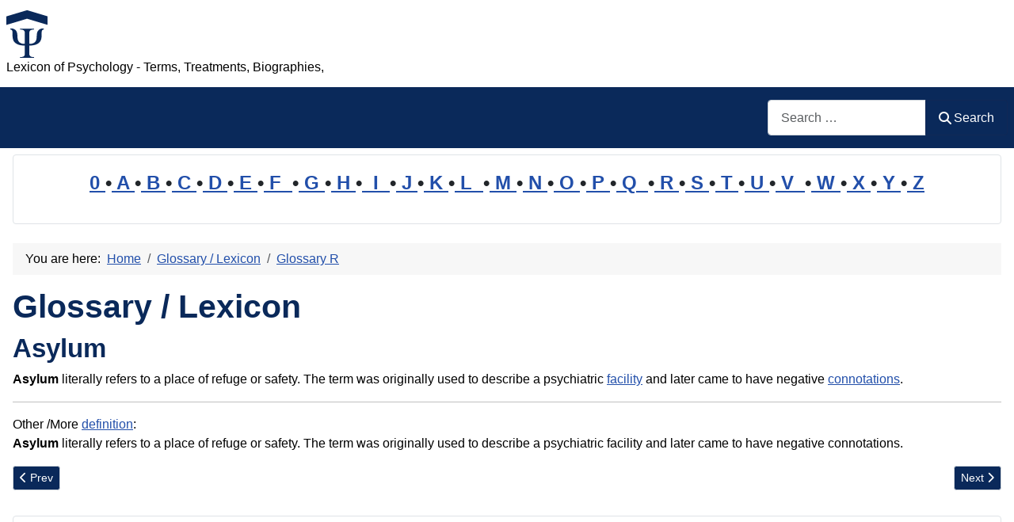

--- FILE ---
content_type: text/html; charset=utf-8
request_url: https://www.psychology-lexicon.com/cms/glossary/34-glossary-a/5532-asylum.html
body_size: 7930
content:
<!DOCTYPE html>
<html lang="en-gb" dir="ltr">

<head>
    <meta charset="utf-8">
	<meta name="author" content="Administrator">
	<meta name="robots" content="index, follow">
	<meta name="viewport" content="width=device-width, initial-scale=1">
	<meta name="description" content="Asylum literally refers to a place of refuge or safety. The term was originally used to describe a psychiatric facility and later came to have negative connotations . . .">
	<meta name="generator" content="Joomla! - Open Source Content Management">
	<title>Asylum</title>
	<link href="https://www.psychology-lexicon.com/cms/glossary/34-glossary-a/5532-asylum.html" rel="canonical">
	<link href="/cms/" rel="mask-icon" color="#000">
	<link href="https://www.psychology-lexicon.com/cms/component/finder/search.opensearch?Itemid=277" rel="search" title="OpenSearch Psychology Glossary" type="application/opensearchdescription+xml">

    <link href="/cms/media/system/css/joomla-fontawesome.min.css?f8fd47" rel="lazy-stylesheet"><noscript><link href="/cms/media/system/css/joomla-fontawesome.min.css?f8fd47" rel="stylesheet"></noscript>
	<link href="/cms/media/templates/site/cassiopeia/css/template.min.css?f8fd47" rel="stylesheet">
	<link href="/cms/media/templates/site/cassiopeia/css/global/colors_standard.min.css?f8fd47" rel="stylesheet">
	<link href="/cms/media/plg_system_webauthn/css/button.min.css?f8fd47" rel="stylesheet">
	<link href="/cms/media/vendor/awesomplete/css/awesomplete.css?1.1.7" rel="stylesheet">
	<link href="/cms/media/templates/site/cassiopeia/css/vendor/joomla-custom-elements/joomla-alert.min.css?0.4.1" rel="stylesheet">
	<link href="/cms/media/templates/site/cassiopeia/css/user.css?f8fd47" rel="stylesheet">
	<style>:root {
		--hue: 214;
		--template-bg-light: #f0f4fb;
		--template-text-dark: #495057;
		--template-text-light: #ffffff;
		--template-link-color: var(--link-color);
		--template-special-color: #001B4C;
		
	}</style>

    <script src="/cms/media/mod_menu/js/menu.min.js?f8fd47" type="module"></script>
	<script type="application/json" class="joomla-script-options new">{"joomla.jtext":{"PLG_SYSTEM_WEBAUTHN_ERR_CANNOT_FIND_USERNAME":"Cannot find the username field in the login module. Sorry, Passwordless authentication will not work on this site unless you use a different login module.","PLG_SYSTEM_WEBAUTHN_ERR_EMPTY_USERNAME":"You need to enter your username (but NOT your password) before selecting the passkey login button.","PLG_SYSTEM_WEBAUTHN_ERR_INVALID_USERNAME":"The specified username does not correspond to a user account that has enabled passwordless login on this site.","JSHOWPASSWORD":"Show Password","JHIDEPASSWORD":"Hide Password","MOD_FINDER_SEARCH_VALUE":"Search &hellip;","COM_FINDER_SEARCH_FORM_LIST_LABEL":"Search Results","JLIB_JS_AJAX_ERROR_OTHER":"An error has occurred while fetching the JSON data: HTTP %s status code.","JLIB_JS_AJAX_ERROR_PARSE":"A parse error has occurred while processing the following JSON data:<br><code style=\"color:inherit;white-space:pre-wrap;padding:0;margin:0;border:0;background:inherit;\">%s<\/code>","ERROR":"Error","MESSAGE":"Message","NOTICE":"Notice","WARNING":"Warning","JCLOSE":"Close","JOK":"OK","JOPEN":"Open"},"finder-search":{"url":"\/cms\/component\/finder\/?task=suggestions.suggest&format=json&tmpl=component&Itemid=277"},"system.paths":{"root":"\/cms","rootFull":"https:\/\/www.psychology-lexicon.com\/cms\/","base":"\/cms","baseFull":"https:\/\/www.psychology-lexicon.com\/cms\/"},"csrf.token":"51c87c64e2f5f85757fb4879b24c560f","system.keepalive":{"interval":2940000,"uri":"\/cms\/component\/ajax\/?format=json"}}</script>
	<script src="/cms/media/system/js/core.min.js?a3d8f8"></script>
	<script src="/cms/media/templates/site/cassiopeia/js/template.min.js?f8fd47" type="module"></script>
	<script src="/cms/media/system/js/keepalive.min.js?08e025" type="module"></script>
	<script src="/cms/media/system/js/fields/passwordview.min.js?61f142" defer></script>
	<script src="/cms/media/vendor/awesomplete/js/awesomplete.min.js?1.1.7" defer></script>
	<script src="/cms/media/com_finder/js/finder.min.js?755761" type="module"></script>
	<script src="/cms/media/system/js/messages.min.js?9a4811" type="module"></script>
	<script src="/cms/media/plg_system_webauthn/js/login.min.js?f8fd47" defer></script>
	<script type="application/ld+json">{"@context":"https://schema.org","@type":"BreadcrumbList","@id":"https://www.psychology-lexicon.com/cms/#/schema/BreadcrumbList/17","itemListElement":[{"@type":"ListItem","position":1,"item":{"@id":"https://www.psychology-lexicon.com/cms/","name":"Home"}},{"@type":"ListItem","position":2,"item":{"@id":"https://www.psychology-lexicon.com/cms/glossary.html","name":"Glossary / Lexicon"}},{"@type":"ListItem","position":3,"item":{"@id":"https://www.psychology-lexicon.com/cms/glossary/51-glossary-r.html","name":"Glossary R"}},{"@type":"ListItem","position":4,"item":{"name":"Robert J. Sternberg"}}]}</script>
	<script type="application/ld+json">{"@context":"https://schema.org","@graph":[{"@type":"Organization","@id":"https://www.psychology-lexicon.com/cms/#/schema/Organization/base","name":"Psychology Glossary","url":"https://www.psychology-lexicon.com/cms/"},{"@type":"WebSite","@id":"https://www.psychology-lexicon.com/cms/#/schema/WebSite/base","url":"https://www.psychology-lexicon.com/cms/","name":"Psychology Glossary","publisher":{"@id":"https://www.psychology-lexicon.com/cms/#/schema/Organization/base"},"potentialAction":{"@type":"SearchAction","target":"https://www.psychology-lexicon.com/cms/component/finder/search.html?q={search_term_string}&amp;Itemid=277","query-input":"required name=search_term_string"}},{"@type":"WebPage","@id":"https://www.psychology-lexicon.com/cms/#/schema/WebPage/base","url":"https://www.psychology-lexicon.com/cms/glossary/34-glossary-a/5532-asylum.html","name":"Asylum","description":"Asylum literally refers to a place of refuge or safety. The term was originally used to describe a psychiatric facility and later came to have negative connotations . . .","isPartOf":{"@id":"https://www.psychology-lexicon.com/cms/#/schema/WebSite/base"},"about":{"@id":"https://www.psychology-lexicon.com/cms/#/schema/Organization/base"},"inLanguage":"en-GB","breadcrumb":{"@id":"https://www.psychology-lexicon.com/cms/#/schema/BreadcrumbList/17"}},{"@type":"Article","@id":"https://www.psychology-lexicon.com/cms/#/schema/com_content/article/5532","name":"Asylum","headline":"Asylum","inLanguage":"en-GB","isPartOf":{"@id":"https://www.psychology-lexicon.com/cms/#/schema/WebPage/base"}}]}</script>

<!-- No ads 5532/57 13:59:44 -->
</head>

<body class="site com_content wrapper-static view-article layout-blog no-task itemid-79 has-sidebar-left has-sidebar-right">
    <header class="header container-header full-width">

        
        
                    <div class="grid-child">
                <div class="navbar-brand">
                    <a class="brand-logo" href="/cms/">
                        <img loading="eager" decoding="async" src="https://www.psychology-lexicon.com/cms/images/logo.png" alt="Psychology Glossary" width="52" height="60">                    </a>
                                            <div class="site-description">Lexicon of Psychology - Terms, Treatments, Biographies,</div>
                                    </div>
            </div>
        
                    <div class="grid-child container-nav">
                                                    <div class="container-search">
                        
<form class="mod-finder js-finder-searchform form-search" action="/cms/component/finder/search.html?Itemid=277" method="get" role="search">
    <label for="mod-finder-searchword113" class="visually-hidden finder">Search</label><div class="mod-finder__search input-group"><input type="text" name="q" id="mod-finder-searchword113" class="js-finder-search-query form-control" value="" placeholder="Search &hellip;"><button class="btn btn-primary" type="submit"><span class="icon-search icon-white" aria-hidden="true"></span> Search</button></div>
            <input type="hidden" name="Itemid" value="277"></form>

                    </div>
                            </div>
            </header>

    <div class="site-grid">
        
                    <div class="grid-child container-top-a">
                <div class="top-a card ">
        <div class="card-body">
                
<div id="mod-custom124" class="mod-custom custom">
    <p style="line-height: 1.6em; font-size: 1.5em; font-weight: bold; text-align: center;"><a href="/cms/glossary/244-glossary-0.html">0 </a>•<a href="/cms/glossary/34-glossary-a.html"> A </a>•<a href="/cms/glossary/35-glossary-b.html"> B </a>•<a href="/cms/glossary/36-glossary-c.html"> C </a>•<a href="/cms/glossary/37-glossary-d.html"> D </a>•<a href="/cms/glossary/38-glossary-e.html"> E </a>•<a href="/cms/glossary/39-glossary-f.html"> F  </a>•<a href="/cms/glossary/40-glossary-g.html"> G </a>•<a href="/cms/glossary/41-glossary-h.html"> H </a>•<a href="/cms/glossary/42-glossary-i.html">  I  </a>•<a href="/cms/glossary/43-glossary-j.html"> J </a>•<a href="/cms/glossary/44-glossary-k.html"> K </a>•<a href="/cms/glossary/45-glossary-l.html"> L  </a>•<a href="/cms/glossary/46-glossary-m.html"> M </a>•<a href="/cms/glossary/47-glossary-n.html"> N </a>•<a href="/cms/glossary/48-glossary-o.html"> O </a>•<a href="/cms/glossary/49-glossary-p.html"> P </a>•<a href="/cms/glossary/50-glossary-q.html"> Q  </a>•<a href="/cms/glossary/51-glossary-r.html"> R </a>•<a href="/cms/glossary/52-glossary-s.html"> S </a>•<a href="/cms/glossary/53-glossary-t.html"> T </a>•<a href="/cms/glossary/54-glossary-u.html"> U </a>•<a href="/cms/glossary/55-glossary-v.html"> V  </a>•<a href="/cms/glossary/56-glossary-w.html"> W </a>•<a href="/cms/glossary/57-glossary-x.html"> X </a>•<a href="/cms/glossary/58-glossary-y.html"> Y </a>•<a href="/cms/glossary/59-glossary-z.html"> Z</a></p></div>
    </div>
</div>

            </div>
        
        
                    <div class="grid-child container-sidebar-left">
                <div class="sidebar-left card ">
            <h3 class="card-header ">Latest Articles</h3>        <div class="card-body">
                <ul class="mod-articleslatest latestnews mod-list">
    <li itemscope itemtype="https://schema.org/Article">
        <a href="/cms/glossary/49-glossary-p/25869-platonic-love.html" itemprop="url">
            <span itemprop="name">
                Platonic Love            </span>
        </a>
    </li>
    <li itemscope itemtype="https://schema.org/Article">
        <a href="/cms/glossary/35-glossary-b/24004-bilingual-advantage.html" itemprop="url">
            <span itemprop="name">
                Bilingual advantage            </span>
        </a>
    </li>
    <li itemscope itemtype="https://schema.org/Article">
        <a href="/cms/glossary/39-glossary-f/23995-feeling-good.html" itemprop="url">
            <span itemprop="name">
                Feeling good            </span>
        </a>
    </li>
    <li itemscope itemtype="https://schema.org/Article">
        <a href="/cms/glossary/34-glossary-a/23958-ambiguous-intention.html" itemprop="url">
            <span itemprop="name">
                Ambiguous intention            </span>
        </a>
    </li>
    <li itemscope itemtype="https://schema.org/Article">
        <a href="/cms/glossary/37-glossary-d/24148-deontological.html" itemprop="url">
            <span itemprop="name">
                Deontological            </span>
        </a>
    </li>
    <li itemscope itemtype="https://schema.org/Article">
        <a href="/cms/glossary/244-glossary-0/24189-2025.html" itemprop="url">
            <span itemprop="name">
                2025            </span>
        </a>
    </li>
    <li itemscope itemtype="https://schema.org/Article">
        <a href="/cms/glossary/35-glossary-b/25245-brain-fog.html" itemprop="url">
            <span itemprop="name">
                Brain Fog            </span>
        </a>
    </li>
    <li itemscope itemtype="https://schema.org/Article">
        <a href="/cms/glossary/36-glossary-c/25147-cognitive-content.html" itemprop="url">
            <span itemprop="name">
                Cognitive Content            </span>
        </a>
    </li>
    <li itemscope itemtype="https://schema.org/Article">
        <a href="/cms/glossary/56-glossary-w/26099-wellbutrin.html" itemprop="url">
            <span itemprop="name">
                 Wellbutrin            </span>
        </a>
    </li>
    <li itemscope itemtype="https://schema.org/Article">
        <a href="/cms/glossary/39-glossary-f/24960-flight-of-ideas.html" itemprop="url">
            <span itemprop="name">
                Flight Of Ideas            </span>
        </a>
    </li>
    <li itemscope itemtype="https://schema.org/Article">
        <a href="/cms/glossary/34-glossary-a/24918-animal-research.html" itemprop="url">
            <span itemprop="name">
                Animal Research            </span>
        </a>
    </li>
    <li itemscope itemtype="https://schema.org/Article">
        <a href="/cms/glossary/47-glossary-n/26098-nano-needling.html" itemprop="url">
            <span itemprop="name">
                Nano needling            </span>
        </a>
    </li>
    <li itemscope itemtype="https://schema.org/Article">
        <a href="/cms/glossary/34-glossary-a/24902-affective-aggression.html" itemprop="url">
            <span itemprop="name">
                Affective Aggression            </span>
        </a>
    </li>
    <li itemscope itemtype="https://schema.org/Article">
        <a href="/cms/glossary/35-glossary-b/26097-boat-accidents.html" itemprop="url">
            <span itemprop="name">
                Boat Accidents            </span>
        </a>
    </li>
    <li itemscope itemtype="https://schema.org/Article">
        <a href="/cms/glossary/36-glossary-c/26096-conditioned-trauma-response.html" itemprop="url">
            <span itemprop="name">
                Conditioned Trauma Response            </span>
        </a>
    </li>
</ul>
    </div>
</div>
<div class="sidebar-left card ">
            <h3 class="card-header ">Most Read</h3>        <div class="card-body">
                
<div id="mod-custom160" class="mod-custom custom">
    <p> 
1: <a href='https://www.psychology-lexicon.com/cms/glossary/37-glossary-d/8204-dyadic-relationships.html'  title='Dyadic relationships is defined as relationships that develop between two (2) people. . . . . .'>Dyadic relationships</a><!-- u=0, s=62 V=0 --><br>
2: <a href='https://www.psychology-lexicon.com/cms/glossary/36-glossary-c/7828-corey-s-model-of-ethical-decision-making.html'  title='Corey’s model of ethical decision-making refers to a seven (7) step ethical decision-making model which include: 1. identifying the problem-. 2. identifying the potential issues involved . . . . .'>Corey’s model of ethical decision-making</a><!-- u=0, s=62 V=0 --><br>
3: <a href='https://www.psychology-lexicon.com/cms/glossary/46-glossary-m/412-mirror-image-perceptions.html'  title='Mirror-image perceptions refer to the reciprocal views of one another often held by parties in conflict- for example, each may view itself as moral and peace-loving and the other as evil . . .'>Mirror-image perceptions</a><!-- u=0, s=62 V=0 --><br>
4: <a href='https://www.psychology-lexicon.com/cms/glossary/34-glossary-a/1307-atavistic-stigmata.html'  title='Atavistic Stigmata refers to a key element in early biological theories of criminality- physical characteristics, believed to represent an earlier stage of human evolution, which could be . . .'>Atavistic Stigmata</a><!-- u=0, s=62 V=0 --><br>
5: <a href='https://www.psychology-lexicon.com/cms/glossary/36-glossary-c/4483-contingency.html'  title='Contingency refers to the relationship between a response and its outcome in operant conditioning or the conditioned stimulus-unconditioned stimulus relationship in classical conditioning . . . . .'>Contingency</a><!-- u=0, s=62 V=0 --><br>
6: <a href='https://www.psychology-lexicon.com/cms/glossary/46-glossary-m/22350-mentality.html'  title='In the psychology context, mentality refers to a person&apos;s way of thinking that influences their beliefs, attitudes, and behaviors. It encompasses the cognitive frameworks and patterns . . .'>Mentality</a><!-- u=0, s=62 V=0 --><br>
7: <a href='https://www.psychology-lexicon.com/cms/glossary/38-glossary-e/9794-egalitarian-family.html'  title='An Egalitarian family (also Equalitarian family) is defined as a family in which both father and mother have equal authority and dominance. . . . . .'>Egalitarian family</a><!-- u=0, s=62 V=0 --><br>
8: <a href='https://www.psychology-lexicon.com/cms/glossary/37-glossary-d/2989-deviation-iq.html'  title='Deviation IQ refers to an IQ obtained statistically from a person&apos;s relative standing in his or her age group, that is, how far above or below average the person&apos;s score was relative to . . .'>Deviation IQ</a><!-- u=0, s=62 V=0 --><br>
9: <a href='https://www.psychology-lexicon.com/cms/glossary/36-glossary-c/1232-criminaloids.html'  title='Criminaloids refers to a term used by Cesare Lombroso to describe occasional criminals who were pulled into criminality primarily by environmental influences . . . . .'>Criminaloids</a><!-- u=0, s=62 V=0 --><br>
10: <a href='https://www.psychology-lexicon.com/cms/glossary/46-glossary-m/13948-multiple-approach-avoidance-conflict.html'  title='Multiple approach-avoidance conflict being simultaneously attracted to and repelled by each of several alternatives. . . . . .'>Multiple approach-avoidance conflict</a><!-- u=0, s=62 V=0 --><br>
11: <a href='https://www.psychology-lexicon.com/cms/glossary/46-glossary-m/11066-misandry.html'  title='Glossary / Lexicon - Glossary M, Glossary M: : Misandry is defined as hatred of . . .'>Misandry</a><!-- u=0, s=62 V=0 --><br>
12: <a href='https://www.psychology-lexicon.com/cms/glossary/49-glossary-p/25881-puzzles-and-games-in-therapy.html'  title='Puzzles and Games in Therapy: Puzzles, games, and structured play activities are more than mere entertainment—they are cognitive and emotional tools with measurable therapeutic benefits . . . . .'>Puzzles and Games in Therapy</a><!-- u=0, s=62 V=0 --><br>
13: <a href='https://www.psychology-lexicon.com/cms/glossary/38-glossary-e/23650-emotional-connection.html'  title='Emotional Connection: Emotional connection in the psychology context refers to the bond that forms between individuals when they share feelings, understanding, and empathy . . . . .'>Emotional Connection</a><!-- u=0, s=62 V=0 --><br>
14: <a href='https://www.psychology-lexicon.com/cms/glossary/38-glossary-e/392-evaluation-apprehension.html'  title='Evaluation apprehension refers to the experience of being anxious about being negatively evaluated or not positively evaluated. . . . . .'>Evaluation apprehension</a><!-- u=0, s=62 V=0 --><br>
15: <a href='https://www.psychology-lexicon.com/cms/glossary/34-glossary-a/4979-ability.html'  title='Ability is a basic capacity of a person for performing a wide range of different tasks, acquiring knowledge, or developing a skill- what one has learned over a period of time from both . . .'>Ability</a><!-- u=0, s=62 V=0 --><br>
16: <a href='https://www.psychology-lexicon.com/cms/glossary/54-glossary-u/4278-universal-versus-context-specific-development-controversy.html'  title='Universal versus Context-specific development controversy refers to a debate over whether there is a single pathway of development, or several paths. Universal versus Context-specific . . .'>Universal versus Context-specific development controversy</a><!-- u=0, s=62 V=0 --><br>
17: <a href='https://www.psychology-lexicon.com/cms/glossary/38-glossary-e/23409-empty-love.html'  title='Empty Love refers to a type of love characterized by commitment without intimacy or passion. In the context of psychology, particularly in the theory of love developed by Psychologist . . .'>Empty Love</a><!-- u=0, s=62 V=0 --><br>
18: <a href='https://www.psychology-lexicon.com/cms/glossary/49-glossary-p/13960-passive-compliance.html'  title='Passive compliance means passively bending to unreasonable demands or circumstances. . . . . .'>Passive compliance</a><!-- u=0, s=62 V=0 --><br>
19: <a href='https://www.psychology-lexicon.com/cms/glossary/42-glossary-i/5779-intrapsychic-conflicts.html'  title='Intrapsychic conflicts is a term in Psychoanalytic theory, a struggle among the id, ego, and superego. . . . . .'>Intrapsychic conflicts</a><!-- u=0, s=62 V=0 --><br>
20: <a href='https://www.psychology-lexicon.com/cms/glossary/35-glossary-b/84-behavior.html'  title='Behavior refers to the observable response a person makes to any situation. It also includes the reactions or movements made by an individual usually in relation to the environment . . . . .'>Behavior</a><!-- u=0, s=62 V=0 --><br>
</ol><small>(As of 13:43)</small> 
</p></div>
    </div>
</div>
<div class="sidebar-left card ">
            <h3 class="card-header ">Statistics</h3>        <div class="card-body">
                <ul class="mod-stats list-group">
    <li class="list-group-item">
        Users        <span class="badge bg-secondary float-end rounded-pill">7687</span>
    </li>
    <li class="list-group-item">
        Articles        <span class="badge bg-secondary float-end rounded-pill">13911</span>
    </li>
</ul>
    </div>
</div>
<div class="sidebar-left card ">
            <h3 class="card-header ">Who's Online</h3>        <div class="card-body">
                
<div class="mod-whosonline">
                            <p>We have 33229&#160;guests and no members online</p>
    
    </div>
    </div>
</div>

            </div>
        
        <div class="grid-child container-component">
            <nav class="mod-breadcrumbs__wrapper" aria-label="Breadcrumbs">
    <ol class="mod-breadcrumbs breadcrumb px-3 py-2">
                    <li class="mod-breadcrumbs__here float-start">
                You are here: &#160;
            </li>
        
        <li class="mod-breadcrumbs__item breadcrumb-item"><a href="/cms/" class="pathway"><span>Home</span></a></li><li class="mod-breadcrumbs__item breadcrumb-item"><a href="/cms/glossary.html" class="pathway"><span>Glossary / Lexicon</span></a></li><li class="mod-breadcrumbs__item breadcrumb-item"><a href="/cms/glossary/51-glossary-r.html" class="pathway"><span>Glossary R</span></a></li>    </ol>
    </nav>

            
            <div id="system-message-container" aria-live="polite"></div>

            <main>
                <div class="com-content-article item-page">
    <meta itemprop="inLanguage" content="en-GB">
        <div class="page-header">
        <h1> Glossary / Lexicon </h1>
    </div>
    
    
        <div class="page-header">
        <h2>
            Asylum        </h2>
                            </div>
        
        
    
    
        
                                                <div class="com-content-article__body">
        <b>Asylum</b> literally refers to a place of refuge or safety. The term was originally used to describe a psychiatric <a href="/cms/glossary/39-glossary-f/22912-facility.html" title="Facility in the Psychology Context: Environments for Mental Health and Well-Being; - In the field of psychology, a 'facility' refers to a physical or institutional setting designed to . . ." rev="av:20231025013005">facility</a> and later came to have negative <a href="/cms/glossary/36-glossary-c/7886-connotation.html" style="av:20140610005553">connotations</a>.  <hr>Other /More <a href="/cms/glossary/37-glossary-d/8254-definition.html" title='Definition: Definition means all the details about an . . .' rev="av:20220805012006">definition</a>:<br><b>Asylum</b> literally refers to a place of refuge or safety. The term was originally used to describe a psychiatric facility and later came to have negative connotations.<!-- googlesyndication not set -->    </div>

        
        
<nav class="pagenavigation" aria-label="Page Navigation">
    <span class="pagination ms-0">
                <a class="btn btn-sm btn-secondary previous" href="/cms/glossary/34-glossary-a/22318-astronomer.html" rel="prev">
            <span class="visually-hidden">
                Previous article: Astronomer            </span>
            <span class="icon-chevron-left" aria-hidden="true"></span> <span aria-hidden="true">Prev</span>            </a>
                    <a class="btn btn-sm btn-secondary next" href="/cms/glossary/34-glossary-a/6515-asymmetrical-transfer.html" rel="next">
            <span class="visually-hidden">
                Next article: Asymmetrical transfer            </span>
            <span aria-hidden="true">Next</span> <span class="icon-chevron-right" aria-hidden="true"></span>            </a>
        </span>
</nav>
                                        </div>
            </main>
            
        </div>

                    <div class="grid-child container-sidebar-right">
                <div class="sidebar-right card ">
        <div class="card-body">
                <div class="mod-banners bannergroup">

    <div class="mod-banners__item banneritem">
                                        <div id="google_translate_element"></div><script type="text/javascript">
function googleTranslateElementInit() {
  new google.translate.TranslateElement({pageLanguage: 'en', layout: google.translate.TranslateElement.InlineLayout.SIMPLE, gaTrack: true, gaId: 'UA-27768360-12'}, 'google_translate_element');
}
</script><script type="text/javascript" src="//translate.google.com/translate_a/element.js?cb=googleTranslateElementInit"></script>
                    </div>

</div>
    </div>
</div>
<div class="sidebar-right card _menu">
        <div class="card-body">
                <ul class="mod-menu mod-list nav ">
<li class="nav-item item-277 default"><a href="/cms/" >Psychology Glossary</a></li><li class="nav-item item-79 current active"><a href="/cms/glossary.html" aria-current="location">Glossary / Lexicon</a></li><li class="nav-item item-265"><a href="/cms/impressum-intern.html" >Legal Notice / Impressum</a></li></ul>
    </div>
</div>
<div class="sidebar-right card ">
            <h3 class="card-header ">Login</h3>        <div class="card-body">
                <form id="login-form-16" class="mod-login" action="/cms/glossary/51-glossary-r/16202-robert-j-sternberg.html" method="post">

    
    <div class="mod-login__userdata userdata">
        <div class="mod-login__username form-group">
                            <div class="input-group">
                    <input id="modlgn-username-16" type="text" name="username" class="form-control" autocomplete="username" placeholder="Username">
                    <label for="modlgn-username-16" class="visually-hidden">Username</label>
                    <span class="input-group-text" title="Username">
                        <span class="icon-user icon-fw" aria-hidden="true"></span>
                    </span>
                </div>
                    </div>

        <div class="mod-login__password form-group">
                            <div class="input-group">
                    <input id="modlgn-passwd-16" type="password" name="password" autocomplete="current-password" class="form-control" placeholder="Password">
                    <label for="modlgn-passwd-16" class="visually-hidden">Password</label>
                    <button type="button" class="btn btn-secondary input-password-toggle">
                        <span class="icon-eye icon-fw" aria-hidden="true"></span>
                        <span class="visually-hidden">Show Password</span>
                    </button>
                </div>
                    </div>

                    <div class="mod-login__remember form-group">
                <div id="form-login-remember-16" class="form-check">
                    <input type="checkbox" name="remember" class="form-check-input" value="yes" id="form-login-input-remember-16">
                    <label class="form-check-label" for="form-login-input-remember-16">
                        Remember Me                    </label>
                </div>
            </div>
        
                    <div class="mod-login__submit form-group">
                <button type="button"
                        class="btn btn-secondary w-100 plg_system_webauthn_login_button"
                                                    data-webauthn-form="login-form-16"
                                                                        title="Sign in with a passkey"
                        id="plg_system_webauthn-JvfqY1VFAenC-b89DTKxl"
                        >
                                            <svg aria-hidden="true" id="Passkey" xmlns="http://www.w3.org/2000/svg" viewBox="0 0 24 24"><g id="icon-passkey"><circle id="icon-passkey-head" cx="10.5" cy="6" r="4.5"/><path id="icon-passkey-key" d="M22.5,10.5a3.5,3.5,0,1,0-5,3.15V19L19,20.5,21.5,18,20,16.5,21.5,15l-1.24-1.24A3.5,3.5,0,0,0,22.5,10.5Zm-3.5,0a1,1,0,1,1,1-1A1,1,0,0,1,19,10.5Z"/><path id="icon-passkey-body" d="M14.44,12.52A6,6,0,0,0,12,12H9a6,6,0,0,0-6,6v2H16V14.49A5.16,5.16,0,0,1,14.44,12.52Z"/></g></svg>
                                        Sign in with a passkey                </button>
            </div>
        
        <div class="mod-login__submit form-group">
            <button type="submit" name="Submit" class="btn btn-primary w-100">Log in</button>
        </div>

                    <ul class="mod-login__options list-unstyled">
                <li>
                    <a href="/cms/component/users/reset.html?Itemid=277">
                    Forgot your password?</a>
                </li>
                <li>
                    <a href="/cms/component/users/remind.html?Itemid=277">
                    Forgot your username?</a>
                </li>
                            </ul>
        <input type="hidden" name="option" value="com_users">
        <input type="hidden" name="task" value="user.login">
        <input type="hidden" name="return" value="aHR0cHM6Ly93d3cucHN5Y2hvbG9neS1sZXhpY29uLmNvbS9jbXMvZ2xvc3NhcnkvNTEtZ2xvc3Nhcnktci8xNjIwMi1yb2JlcnQtai1zdGVybmJlcmcuaHRtbA==">
        <input type="hidden" name="51c87c64e2f5f85757fb4879b24c560f" value="1">    </div>
    </form>
    </div>
</div>

            </div>
        
        
            </div>

    
            <a href="#top" id="back-top" class="back-to-top-link" aria-label="Back to Top">
            <span class="icon-arrow-up icon-fw" aria-hidden="true"></span>
        </a>
    
    
</body>

</html>
